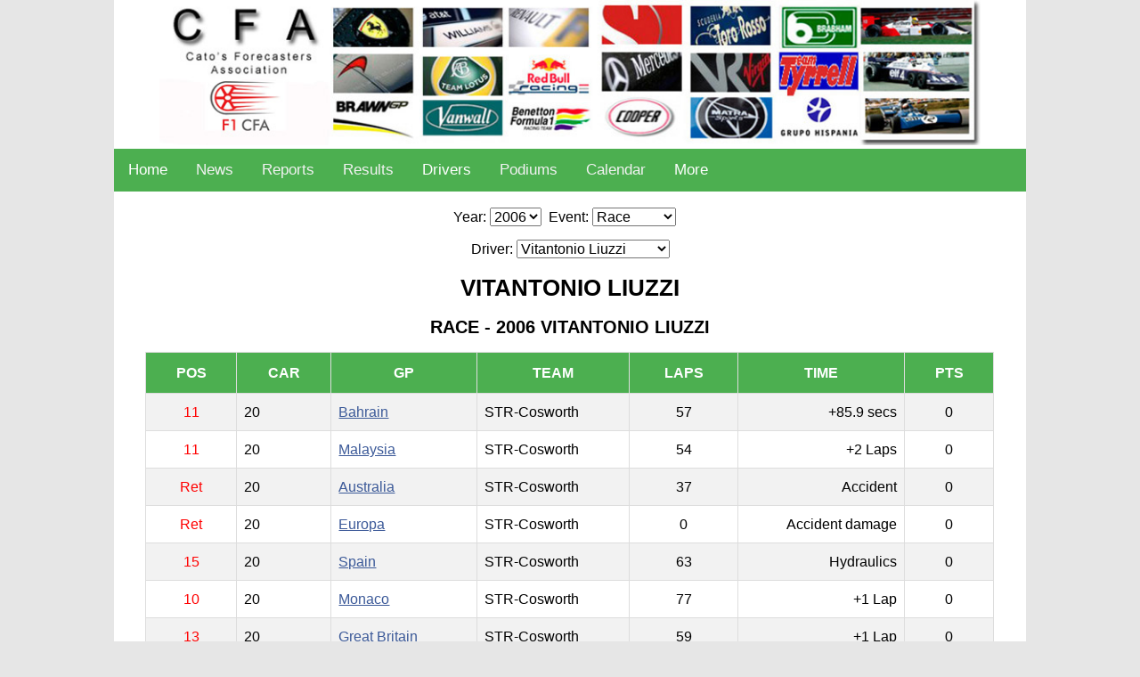

--- FILE ---
content_type: text/html
request_url: https://www.f1cfa.com/season.asp?t=2006&driver=Vitantonio%20Liuzzi
body_size: 20547
content:

<!DOCTYPE html>
<html>
<head>
<meta name="viewport" content="width=device-width, initial-scale=1.0">
<meta http-equiv="Content-Language" content="en-us"/>
<meta http-equiv="Content-Type" content="text/html; charset=iso-8859-1"/>
<meta name="author" content="Manbos"/>
<meta name="description" content="Formula 1 results"/>
<meta NAME="keywords" content="formula 1, races, grand prix"/>
<!-- Adsense Auto Nuevo 05/04/2022 -->
<script async src="https://pagead2.googlesyndication.com/pagead/js/adsbygoogle.js?client=ca-pub-2096603921189902" crossorigin="anonymous"></script>
<!-- End Adsense Auto -->
<!-- Etiqueta global de sitio (gtag.js) de Google Analytics -->
<script async src="https://www.googletagmanager.com/gtag/js?id=UA-118980231-1"></script>
<script>
  window.dataLayer = window.dataLayer || [];
  function gtag(){dataLayer.push(arguments);}
  gtag('js', new Date());

  gtag('config', 'UA-118980231-1');
</script>

<!-- Begin Cookie Consent plugin by Silktide - https://silktide.com/cookieconsent -->
<!--<script type="text/javascript">
    window.cookieconsent_options = {"message":"Cookies from this site are used to customize content and advertisements, to provide social media features and to analyze traffic. In Addition, share information about your use of our website with social media partners, advertising and web analytics","dismiss":"Got it!","learnMore":"More info","link":"https://www.manbos.com/politica.asp","theme":"dark-top"};
</script>-->

<!--<script type="text/javascript" src="//s3.amazonaws.com/cc.silktide.com/cookieconsent.latest.min.js"></script>-->
<!-- End Cookie Consent plugin -->
<title>Formula 1 Results RACE - 2006 VITANTONIO LIUZZI</title>
<meta property="og:url"           content="http://www.f1cfa.com/season.asp?t=2006&pr=&driver=Vitantonio Liuzzi" />
<meta property="og:type"          content="website" />
<meta property="og:title"         content="RACE - 2006 VITANTONIO LIUZZI" />
<meta property="og:description"   content="Formula 1 Season Driver Historical RACE - 2006 VITANTONIO LIUZZI " />
<meta property="og:image"         content="http://www.f1cfa.com/images/cfalogofacebook1.jpg" />
<link rel="stylesheet" type="text/css" href="css/cssnuevo.css" />
<link rel="stylesheet" type="text/css" href="css/menucfa.css" />
</head>
<body>
<div id="contenedor">

	<div id="centraralgo">
	<a href="https://www.f1cfa.com" target="_top">
	<img alt="CFA - F1" height="168px" src="images/cfa-vok.jpg" width="90%" /></a>

</div>
<div class="topnav" id="myTopnav">
	
	<div class="dropdown">
	    <button class="dropbtn">Home 
	      <i class="fa fa-caret-down"></i>
	    </button>
	    <div class="dropdown-content">
			<a href="Default.asp" class="active">Home</a>
			
				<a href="logon.asp" target="_self">Login</a>
			
	    </div>
	</div>
	
	 
	 
		
	<a href="infonews.asp">News</a>
	<a href="topic.asp?lg=">Reports</a>
	<a href="race.asp?t=2006&gpn=0">Results</a>
	
	
	
	  <div class="dropdown">
		    <button class="dropbtn">Drivers 
		      <i class="fa fa-caret-down"></i>
		    </button>
		    <div class="dropdown-content">
		    	<a href="historical.asp?driver=Vitantonio Liuzzi">Driver Historical</a>
		   		<a href="season.asp?t=2006&driver=Vitantonio Liuzzi">Driver Season</a>	   			   		
		   		<a href="https://www.f1cfa.com/historical.asp?driver=Vitantonio Liuzzi&pr=podium">Driver Podiums</a>
		   		<a href="https://www.f1cfa.com/totalracesdriver.asp">Drivers Total Races</a>
		   		<a href="https://www.f1cfa.com/driverstemporada.asp">Drivers 2006</a>
		   		<a href="https://www.f1cfa.com/biorritmos-pilotos/Default.aspx">Driver biorhythms</a>
		   					
		    </div>
	 </div>
	
	
	
	<a href="podiums.asp">Podiums</a>
	<a href="calendario.asp">Calendar</a>	
  
   
 
	<div class="dropdown">
	    <button class="dropbtn">More 
	      <i class="fa fa-caret-down"></i>
	    </button>
	    <div class="dropdown-content">
   	    <a href="rkspeed.asp">Fastest Lap QF</a>
	    <a href="tyresgp.asp">Tyres Summary</a>
    	<a href="formula1-circuits.asp">Circuits</a>
   		<a href="f1-glossary.asp">F1 Glossary</a>
		<a href="f1-regulations.asp" target="_top">F1 Regulations</a>
		<a href="f1-tyres-regulations.asp" target="_top">Tyres Regulations</a>
		<a href="wordpress/">Blog</a>
		<a href="https://www.f1cfa.com/biorritmos-pilotos/Default.aspx" target="_blank">Driver Biorhythms</a>
		
		<a href="https://www.formula1.com/" target="_blank">FIA Official Page</a>
	    </div>
  	</div>
 
  <a href="javascript:void(0);" style="font-size:15px;" class="icon" onclick="myFunction()">&#9776;</a>
  
</div>

<script>
function myFunction() {
  var x = document.getElementById("myTopnav");
  if (x.className === "topnav") {
    x.className += " responsive";
  } else {
    x.className = "topnav";
  }
}
</script>


<br>

<div style="clear:both">

	<div id="centraralgo" style="clear:both">

		<form name="frmTemporada" action="season.asp" method="get">
			<span class="MedioFont">Year:</span>
			<select name="t" onchange="frmTemporada.submit();" class="MedioFont">
			
				<option value="2026" >2026</option>
			
				<option value="2025" >2025</option>
			
				<option value="2024" >2024</option>
			
				<option value="2023" >2023</option>
			
				<option value="2022" >2022</option>
			
				<option value="2021" >2021</option>
			
				<option value="2020" >2020</option>
			
				<option value="2019" >2019</option>
			
				<option value="2018" >2018</option>
			
				<option value="2017" >2017</option>
			
				<option value="2016" >2016</option>
			
				<option value="2015" >2015</option>
			
				<option value="2014" >2014</option>
			
				<option value="2013" >2013</option>
			
				<option value="2012" >2012</option>
			
				<option value="2011" >2011</option>
			
				<option value="2010" >2010</option>
			
				<option value="2009" >2009</option>
			
				<option value="2008" >2008</option>
			
				<option value="2007" >2007</option>
			
				<option value="2006"  selected>2006</option>
			
				<option value="2005" >2005</option>
			
				<option value="2004" >2004</option>
			
				<option value="2003" >2003</option>
			
				<option value="2002" >2002</option>
			
				<option value="2001" >2001</option>
			
				<option value="2000" >2000</option>
			
				<option value="1999" >1999</option>
			
				<option value="1998" >1998</option>
			
				<option value="1997" >1997</option>
			
				<option value="1996" >1996</option>
			
				<option value="1995" >1995</option>
			
				<option value="1994" >1994</option>
			
				<option value="1993" >1993</option>
			
				<option value="1992" >1992</option>
			
				<option value="1991" >1991</option>
			
				<option value="1990" >1990</option>
			
				<option value="1989" >1989</option>
			
				<option value="1988" >1988</option>
			
				<option value="1987" >1987</option>
			
				<option value="1986" >1986</option>
			
				<option value="1985" >1985</option>
			
				<option value="1984" >1984</option>
			
				<option value="1983" >1983</option>
			
				<option value="1982" >1982</option>
			
				<option value="1981" >1981</option>
			
				<option value="1980" >1980</option>
			
				<option value="1979" >1979</option>
			
				<option value="1978" >1978</option>
			
				<option value="1977" >1977</option>
			
				<option value="1976" >1976</option>
			
				<option value="1975" >1975</option>
			
				<option value="1974" >1974</option>
			
				<option value="1973" >1973</option>
			
				<option value="1972" >1972</option>
			
				<option value="1971" >1971</option>
			
				<option value="1970" >1970</option>
			
				<option value="1969" >1969</option>
			
				<option value="1968" >1968</option>
			
				<option value="1967" >1967</option>
			
				<option value="1966" >1966</option>
			
				<option value="1965" >1965</option>
			
				<option value="1964" >1964</option>
			
				<option value="1963" >1963</option>
			
				<option value="1962" >1962</option>
			
				<option value="1961" >1961</option>
			
				<option value="1960" >1960</option>
			
				<option value="1959" >1959</option>
			
				<option value="1958" >1958</option>
			
				<option value="1957" >1957</option>
			
				<option value="1956" >1956</option>
			
				<option value="1955" >1955</option>
			
				<option value="1954" >1954</option>
			
				<option value="1953" >1953</option>
			
				<option value="1952" >1952</option>
			
				<option value="1951" >1951</option>
			
				<option value="1950" >1950</option>
			
			
						
			</select>&nbsp; <span class="MedioFont">Event:</span>
					
			<select name="pr" onchange="frmTemporada.submit();" class="MedioFont">
				<option value="race"  selected>
				Race</option>
				<option value="qualifying" >
				Qualifying</option>
				<option value="sprint" >
				Sprint</option>
			</select>&nbsp;&nbsp;&nbsp; <br/><br/><span class="MedioFont">Driver:</span>
			
			<select name="driver" onchange="frmTemporada.submit();" class="MedioFont">
			
				<option value="Christian Klien" >Christian Klien</option>
			
				<option value="Christijan Albers" >Christijan Albers</option>
			
				<option value="David Coulthard" >David Coulthard</option>
			
				<option value="Felipe Massa" >Felipe Massa</option>
			
				<option value="Fernando Alonso" >Fernando Alonso</option>
			
				<option value="Franck Montagny" >Franck Montagny</option>
			
				<option value="Giancarlo Fisichella" >Giancarlo Fisichella</option>
			
				<option value="Jacques Villeneuve" >Jacques Villeneuve</option>
			
				<option value="Jarno Trulli" >Jarno Trulli</option>
			
				<option value="Jenson Button" >Jenson Button</option>
			
				<option value="Juan Pablo Montoya" >Juan Pablo Montoya</option>
			
				<option value="Kimi Räikkönen" >Kimi Räikkönen</option>
			
				<option value="Mark Webber" >Mark Webber</option>
			
				<option value="Michael Schumacher" >Michael Schumacher</option>
			
				<option value="Nick Heidfeld" >Nick Heidfeld</option>
			
				<option value="Nico Rosberg" >Nico Rosberg</option>
			
				<option value="Pedro de la Rosa" >Pedro de la Rosa</option>
			
				<option value="Ralf Schumacher" >Ralf Schumacher</option>
			
				<option value="Robert Doornbos" >Robert Doornbos</option>
			
				<option value="Robert Kubica" >Robert Kubica</option>
			
				<option value="Rubens Barrichello" >Rubens Barrichello</option>
			
				<option value="Sakon Yamamoto" >Sakon Yamamoto</option>
			
				<option value="Scott Speed" >Scott Speed</option>
			
				<option value="Takuma Sato" >Takuma Sato</option>
			
				<option value="Tiago Monteiro" >Tiago Monteiro</option>
			
				<option value="Vitantonio Liuzzi"  selected>Vitantonio Liuzzi</option>
			
				<option value="Yuji Ide" >Yuji Ide</option>
			
			</select>
	
		</form>
	
	</div>

</div>


	


<div id="centraralgo" style="clear:both">
	<h1>VITANTONIO LIUZZI</h1>
    <h2>RACE - 2006 VITANTONIO LIUZZI</h2>
</div>		
		
	
<div id="textobody" style="width: 95%">
		
	<div id="reducetexto">	

		
			
			<table id="circuitos">
				<tr>
					<th>POS</th>
					<th class="priority-2">CAR</th>
					<th>GP</th>
					<th class="priority-4">TEAM</th>
					<th>LAPS</th>
					<th>TIME</th>
					<th>PTS</th>
				</tr>
			
				<tr>
					
					<td class="SinColor"><span class="RojoText">11</span></td>
					
					<td class="priority-2">20</td>
					
					<td class="SinColorIzquierda"><a href="race.asp?t=2006&gpn=Bahrain&pr=race&driver=Vitantonio Liuzzi">Bahrain</a></td>
					
					<td class="priority-4">STR-Cosworth</td>
					<td class="SinColor">57</td>
					<td class="SinColorDerecha">+85.9 secs</td>
					
					<td class="SinColor">0</td>
					
				</tr>												
			
				<tr>
					
					<td class="SinColor"><span class="RojoText">11</span></td>
					
					<td class="priority-2">20</td>
					
					<td class="SinColorIzquierda"><a href="race.asp?t=2006&gpn=Malaysia&pr=race&driver=Vitantonio Liuzzi">Malaysia</a></td>
					
					<td class="priority-4">STR-Cosworth</td>
					<td class="SinColor">54</td>
					<td class="SinColorDerecha">+2 Laps</td>
					
					<td class="SinColor">0</td>
					
				</tr>												
			
				<tr>
					
					<td class="SinColor"><span class="RojoText">Ret</span></td>
					
					<td class="priority-2">20</td>
					
					<td class="SinColorIzquierda"><a href="race.asp?t=2006&gpn=Australia&pr=race&driver=Vitantonio Liuzzi">Australia</a></td>
					
					<td class="priority-4">STR-Cosworth</td>
					<td class="SinColor">37</td>
					<td class="SinColorDerecha">Accident</td>
					
					<td class="SinColor">0</td>
					
				</tr>												
			
				<tr>
					
					<td class="SinColor"><span class="RojoText">Ret</span></td>
					
					<td class="priority-2">20</td>
					
					<td class="SinColorIzquierda"><a href="race.asp?t=2006&gpn=Europa&pr=race&driver=Vitantonio Liuzzi">Europa</a></td>
					
					<td class="priority-4">STR-Cosworth</td>
					<td class="SinColor">0</td>
					<td class="SinColorDerecha">Accident damage</td>
					
					<td class="SinColor">0</td>
					
				</tr>												
			
				<tr>
					
					<td class="SinColor"><span class="RojoText">15</span></td>
					
					<td class="priority-2">20</td>
					
					<td class="SinColorIzquierda"><a href="race.asp?t=2006&gpn=Spain&pr=race&driver=Vitantonio Liuzzi">Spain</a></td>
					
					<td class="priority-4">STR-Cosworth</td>
					<td class="SinColor">63</td>
					<td class="SinColorDerecha">Hydraulics</td>
					
					<td class="SinColor">0</td>
					
				</tr>												
			
				<tr>
					
					<td class="SinColor"><span class="RojoText">10</span></td>
					
					<td class="priority-2">20</td>
					
					<td class="SinColorIzquierda"><a href="race.asp?t=2006&gpn=Monaco&pr=race&driver=Vitantonio Liuzzi">Monaco</a></td>
					
					<td class="priority-4">STR-Cosworth</td>
					<td class="SinColor">77</td>
					<td class="SinColorDerecha">+1 Lap</td>
					
					<td class="SinColor">0</td>
					
				</tr>												
			
				<tr>
					
					<td class="SinColor"><span class="RojoText">13</span></td>
					
					<td class="priority-2">20</td>
					
					<td class="SinColorIzquierda"><a href="race.asp?t=2006&gpn=Great Britain&pr=race&driver=Vitantonio Liuzzi">Great Britain</a></td>
					
					<td class="priority-4">STR-Cosworth</td>
					<td class="SinColor">59</td>
					<td class="SinColorDerecha">+1 Lap</td>
					
					<td class="SinColor">0</td>
					
				</tr>												
			
				<tr>
					
					<td class="SinColor"><span class="RojoText">13</span></td>
					
					<td class="priority-2">20</td>
					
					<td class="SinColorIzquierda"><a href="race.asp?t=2006&gpn=Canada&pr=race&driver=Vitantonio Liuzzi">Canada</a></td>
					
					<td class="priority-4">STR-Cosworth</td>
					<td class="SinColor">68</td>
					<td class="SinColorDerecha">+2 Laps</td>
					
					<td class="SinColor">0</td>
					
				</tr>												
			
				<tr>
					
					<td class="SinColor"><span class="RojoText">8</span></td>
					
					<td class="priority-2">20</td>
					
					<td><a href="race.asp?t=2006&gpn=United States&pr=race&driver=Vitantonio Liuzzi">United States</a></td>
					
					<td class="priority-4">STR-Cosworth</td>
					<td class="SinColor">72</td>
					<td class="SinColorDerecha">+1 Lap</td>
					
					<td class="SinColor">1</td>
					
				</tr>												
			
				<tr>
					
					<td class="SinColor"><span class="RojoText">13</span></td>
					
					<td class="priority-2">20</td>
					
					<td class="SinColorIzquierda"><a href="race.asp?t=2006&gpn=France&pr=race&driver=Vitantonio Liuzzi">France</a></td>
					
					<td class="priority-4">STR-Cosworth</td>
					<td class="SinColor">69</td>
					<td class="SinColorDerecha">+1 Lap</td>
					
					<td class="SinColor">0</td>
					
				</tr>												
			
				<tr>
					
					<td class="SinColor"><span class="RojoText">10</span></td>
					
					<td class="priority-2">20</td>
					
					<td class="SinColorIzquierda"><a href="race.asp?t=2006&gpn=Germany&pr=race&driver=Vitantonio Liuzzi">Germany</a></td>
					
					<td class="priority-4">STR-Cosworth</td>
					<td class="SinColor">66</td>
					<td class="SinColorDerecha">+1 Lap</td>
					
					<td class="SinColor">0</td>
					
				</tr>												
			
				<tr>
					
					<td class="SinColor"><span class="RojoText">Ret</span></td>
					
					<td class="priority-2">20</td>
					
					<td class="SinColorIzquierda"><a href="race.asp?t=2006&gpn=Hungary&pr=race&driver=Vitantonio Liuzzi">Hungary</a></td>
					
					<td class="priority-4">STR-Cosworth</td>
					<td class="SinColor">25</td>
					<td class="SinColorDerecha">Accident</td>
					
					<td class="SinColor">0</td>
					
				</tr>												
			
				<tr>
					
					<td class="SinColor"><span class="RojoText">Ret</span></td>
					
					<td class="priority-2">20</td>
					
					<td class="SinColorIzquierda"><a href="race.asp?t=2006&gpn=Turkey&pr=race&driver=Vitantonio Liuzzi">Turkey</a></td>
					
					<td class="priority-4">STR-Cosworth</td>
					<td class="SinColor">12</td>
					<td class="SinColorDerecha">Spin</td>
					
					<td class="SinColor">0</td>
					
				</tr>												
			
				<tr>
					
					<td class="SinColor"><span class="RojoText">14</span></td>
					
					<td class="priority-2">20</td>
					
					<td class="SinColorIzquierda"><a href="race.asp?t=2006&gpn=Italy&pr=race&driver=Vitantonio Liuzzi">Italy</a></td>
					
					<td class="priority-4">STR-Cosworth</td>
					<td class="SinColor">52</td>
					<td class="SinColorDerecha">+1 Lap</td>
					
					<td class="SinColor">0</td>
					
				</tr>												
			
				<tr>
					
					<td class="SinColor"><span class="RojoText">10</span></td>
					
					<td class="priority-2">20</td>
					
					<td class="SinColorIzquierda"><a href="race.asp?t=2006&gpn=China&pr=race&driver=Vitantonio Liuzzi">China</a></td>
					
					<td class="priority-4">STR-Cosworth</td>
					<td class="SinColor">55</td>
					<td class="SinColorDerecha">+1 Lap</td>
					
					<td class="SinColor">0</td>
					
				</tr>												
			
				<tr>
					
					<td class="SinColor"><span class="RojoText">14</span></td>
					
					<td class="priority-2">20</td>
					
					<td class="SinColorIzquierda"><a href="race.asp?t=2006&gpn=Japan&pr=race&driver=Vitantonio Liuzzi">Japan</a></td>
					
					<td class="priority-4">STR-Cosworth</td>
					<td class="SinColor">52</td>
					<td class="SinColorDerecha">+1 Lap</td>
					
					<td class="SinColor">0</td>
					
				</tr>												
			
				<tr>
					
					<td class="SinColor"><span class="RojoText">13</span></td>
					
					<td class="priority-2">20</td>
					
					<td class="SinColorIzquierda"><a href="race.asp?t=2006&gpn=Brazil&pr=race&driver=Vitantonio Liuzzi">Brazil</a></td>
					
					<td class="priority-4">STR-Cosworth</td>
					<td class="SinColor">70</td>
					<td class="SinColorDerecha">+1 Lap</td>
					
					<td class="SinColor">0</td>
					
				</tr>												
			
				<tr>
					
					<td class="SinColor"><span class="RojoText">14</span></td>
					
					<td class="priority-2">20</td>
					
					<td class="SinColorIzquierda"><a href="race.asp?t=2006&gpn=San-Marino&pr=race&driver=Vitantonio Liuzzi">San-Marino</a></td>
					
					<td class="priority-4">STR-Cosworth</td>
					<td class="SinColor">61</td>
					<td class="SinColorDerecha">+1 Lap</td>
					
					<td class="SinColor">0</td>
					
				</tr>												
			
			</table>
			

</div>
</div>


<br/><br/>

<div id="centraralgo">	
	<!-- Go to www.addthis.com/dashboard to customize your tools -->
	<div class="addthis_inline_share_toolbox"></div>
</div>

<div id="footer">
	<div id="centraralgo">
		<br/><br/>
		<a href="https://www.f1cfa.com"><img alt="CFA Formula 1" height="155" src="images/cfalogofacebook.jpg" ></a>
		<br/>
		<br/> <span class="pxsmall">Copyright 2001-2026 MANBOS</span>
		<br/><br/>
	</div>
</div>
<!-- Go to www.addthis.com/dashboard to customize your tools -->
<script type="text/javascript" src="//s7.addthis.com/js/300/addthis_widget.js#pubid=ra-5127bfb54a59a19c"></script>


<br/>
</div>
</body>
</html>


--- FILE ---
content_type: text/html; charset=utf-8
request_url: https://www.google.com/recaptcha/api2/aframe
body_size: 267
content:
<!DOCTYPE HTML><html><head><meta http-equiv="content-type" content="text/html; charset=UTF-8"></head><body><script nonce="yR82u_rr_SZVXzi9g6FJvA">/** Anti-fraud and anti-abuse applications only. See google.com/recaptcha */ try{var clients={'sodar':'https://pagead2.googlesyndication.com/pagead/sodar?'};window.addEventListener("message",function(a){try{if(a.source===window.parent){var b=JSON.parse(a.data);var c=clients[b['id']];if(c){var d=document.createElement('img');d.src=c+b['params']+'&rc='+(localStorage.getItem("rc::a")?sessionStorage.getItem("rc::b"):"");window.document.body.appendChild(d);sessionStorage.setItem("rc::e",parseInt(sessionStorage.getItem("rc::e")||0)+1);localStorage.setItem("rc::h",'1768978359170');}}}catch(b){}});window.parent.postMessage("_grecaptcha_ready", "*");}catch(b){}</script></body></html>

--- FILE ---
content_type: text/css
request_url: https://www.f1cfa.com/css/cssnuevo.css
body_size: 11838
content:
a {
	color: #3B5998;
	font-style: normal;
	font-family: "Segoe UI", Tahoma, Geneva, Verdana, sans-serif;
	font-size: 16px;
}
a:visited {
	color: #000000;
}
a:active {
	color: #000000;
}
a:hover {
	color: red;
}

/* Clearfix */
.clear:before, .clear:after {
    content: " ";
    display: table;
}
.clear:after {
    clear: both;
}
.clear {
    *zoom: 1;
}
a#pull {
    display: none;
}
nav {
    height: 50px;
    width: 100%;
    background: #FFFFFF;
    position: relative;
    border-bottom: solid 0px #DDD;
}
nav ul {
    padding: 0;
    margin: 0 auto;
    max-width: 1024px;
    height: 50px;
}
nav li {
    display: inline;
    float: left;
}
nav a {
    color: #000000;
    display: inline-block;
    width: 100px;
    text-align: center;
    line-height: 30px;
}
nav li a {
    border-right: 0px solid #576979;
}
nav li:last-child a {
    border-right: 0;
}
nav a:hover, nav a:active {
    background-color: #333;
}
@media only screen and (max-width : 600px) {
    nav {
        border-bottom: 0;
        height: auto;
    }
    nav ul {
        display: none;
        height: auto;
        width: 100%;
    }
    nav li {
        width: 50%;
        float: left;
        position: relative;
    }
    nav a {
        text-align: left;
        width: 100%;
        text-indent: 25px;
    }
    nav a#pull {
        display: block;
        background-color: #666;
        width: 100%;
        position: relative;
    }
    nav a#pull:after {
        content:"";
        background: url('nav-icon.png') no-repeat;
        width: 30px;
        height: 30px;
        display: inline-block;
        position: absolute;
        right: 15px;
        top: 10px;
    }
}
body {
	margin: 0 auto;
	padding: auto;
	text-align: left;
	color: #000000;
	background-color: #e6e6e6;
	font-family: "Segoe UI", Tahoma, Geneva, Verdana, sans-serif;
	font-size: small;
}
.centrado{
	margin: 0 auto;
	display:block;
    }

.center {
  margin: auto;
  width: 80%;
}
.nav2 {
  margin: 0 auto;
  text-align: left;
  width: 200px;
}

#aladerecha {
  max-width: 1024px;
  margin: 0 auto;
  font-size: small;
  text-align: right;
  background-color: #FFFFFF;
}
.CentroSinBorde {
	border-width: 0;
	text-align: center;
}
img {
  max-width: 90%;
  height: auto;
}
.MedioFont {
	font-size: medium;
}

#contenedor {
  width: 98%;
  max-width: 1024px;
  margin: 0 auto;
  font-size: 16px;
  text-align: left;
  background-color: #FFFFFF;
}
.cabecera {
	clear:both;
	width: 60%;
    max-width: 1024px;
    margin: 0 auto;
    font-size:medium;
    text-align: center;
}

#footer {
	clear:both;
	width: 90%;
    max-width: 1024px;
    margin: 0 auto;
    font-size:small ;
    text-align: center;
}
#footerdown {
	clear:both;
	width: 96%;
    max-width: 1024px;
    margin: 0 auto;
    font-size:x-small ;
    text-align: center;
    color: #808080;
    font-family: Verdana, Geneva, Tahoma, sans-serif;
}
.style38 {
	border: 0;
	font-family: Arial, Helvetica, sans-serif;
	font-size: small;
	color: #C0C0C0;
}
.auto-style25 {
	font-size:x-small ;
	margin-top: 0;
	margin-bottom: 0;
}
.auto-style26 {
	font-family: Verdana, Geneva, Tahoma, sans-serif;
}
* {
  box-sizing: border-box;
}
.box {
  float: left;
  width: 50%;
  padding: 10px;
  text-align: center;
}

.column {
  float: left;
  padding: 15px;
}

.clearfix::after {
  content: "";
  clear: both;
  display: table;
  max-width: 1024px;

}

.menu {
  width: 25%;
}
#centraralgo {
  max-width: 1024px;
  margin: 0 auto;
  font-size: small;
  text-align: center;
  background-color: #FFFFFF;
}

.centrarmenu {
  max-width: 1024px;
  margin: 0 auto;
  font-size: small;
  text-align: left;
  background-color: #FFFFFF;  
}

#centrarmenu2 {
  max-width: 1024px;
  margin: 0 auto;
  font-size: small;
  text-align: left;
  background-color: #FFFFFF;  
}


.content {
  width: 85%;
}

.menu ul {
  list-style-type: none;
  margin: 0 auto;
  padding: 0;
}
.menu li {
  padding: 8px;
  margin-bottom: 6px;
  background-color: #FFF;
  color: #000;
  border-style: groove;
}
.menu li:hover {
  background-color: #0099cc;
}
div.reduceTexto {
  background-color:  #FFFFFF;
  padding: 20px;
}
.topicbody {
font-family: "Segoe UI", Tahoma, Geneva, Verdana, sans-serif;
width: 80%;
max-width: 1024px;
margin: 0 auto;
text-align: left;
font-size: small;
line-height: 1.6;
}

#textofull {
font-family: "Segoe UI", Tahoma, Geneva, Verdana, sans-serif;
width: 98%;
max-width: 1024px;
margin: 0 auto;
text-align: left;
font-size: 15px;
line-height: 1.6;
}

#textobody {
font-family: "Segoe UI", Tahoma, Geneva, Verdana, sans-serif;
width: 80%;
max-width: 1024px;
margin: 0 auto;
text-align: left;
font-size: 18px;
line-height: 1.6;
}

@media screen and (min-width: 600px) {
  div.reduceTexto {
    font-size: 18px;
  	}
	.priority-a{
	display:none;
	}
	.priority-b{
		display:none;
	}
	.priority-c{
		display:none;
	}
	.priority-d{
		display:none;
	}
	.priority-e{
		display:none;
	}
	.priority-f{
		display:none;
	}
	.priority-g{
		display:none;
	}
	.priority-h{
		display:none;
	}
  	
  	#textobody {
	font-family: "Segoe UI", Tahoma, Geneva, Verdana, sans-serif;
	width: 80%;
    max-width: 1024px;
    margin: 0 auto;
    text-align: left;
    font-size: 16px;
    line-height: 1.6;
	}
}

@media screen and (max-width: 600px) {
  div.reduceTexto {
    font-size: small;
  }
  a {
  	font-size: small;
  	}
	.priority-1{
	display:none;
	}
	.priority-2{
		display:none;
	}
	.priority-3{
		display:none;
	}
	.priority-4{
		display:none;
	}
	.priority-5{
		display:none;
	}
	.priority-6{
		display:none;
	}
	.priority-izq{
		display:none;
        text-align: left;
	}
	.priority-cen{
		display:none;
        text-align: center;
	}
	.priority-8{
		display:none;
	}
/* Tabla minima reducida*/
#tablamin {
  font-family:"Trebuchet MS", Arial, Helvetica, sans-serif;
  border-collapse: collapse;
  width: 100%;
  margin: 0 auto;
  font-size: x-small;
}
#tablamin td, #tablamin th {
  border: 1px solid #ddd;
  padding: 1px;
}
#tablamin tr:nth-child(even){background-color: #f2f2f2;}

#tablamin tr:hover {background-color: #ddd;}

#tablamin th {
  padding-top: 1px;
  padding-bottom: 1px;
  text-align: center;
  background-color: #4CAF50;
  color: white;
}
/* -------------- */
#textobody {
font-family: "Segoe UI", Tahoma, Geneva, Verdana, sans-serif;
width: 98%;
max-width: 1024px;
margin: 0 auto;
text-align: left;
font-size: small;
line-height: 1.6;
}
img {
  max-width: 100%;
  height: auto;
}

}

/* Create four equal columns that floats next to each other */
.column {
  float: left;
  width: 50%;
  padding: 20px;
}

/* Clear floats after the columns */
.row:after {
  content: "";
  display: table;
  clear: both;
}

/* On screens that are 992px wide or less, go from four columns to two columns */
@media screen and (max-width: 990px) {
  .column {
    width: 50%;
  }
}

/* On screens that are 600px wide or less, make the columns stack on top of each other instead of next to each other */
@media screen and (max-width: 600px) {
  .column {
    width: 98%;
  }
}

.auto-style29 {
	font-size: small;
}
.auto-style30 {
	font-size: small;
	color: #800000;
}
.auto-style31 {
	font-size: small;
	color: #808080;
}
/* Tabla minima normal*/
#tablamin {
  font-family: "Segoe UI", Tahoma, Geneva, Verdana, sans-serif;
  border-collapse: collapse;
  width: 90%;
  margin: 0 auto;
}
#tablamin td, #tablamin th {
  border: 1px solid #ddd;
  padding: 8px;
}
#tablamin tr:nth-child(even){background-color: #f2f2f2;}

#tablamin tr:hover {background-color: #ddd;}

#tablamin th {
  padding-top: 10px;
  padding-bottom: 10px;
  text-align: center;
  background-color: #4CAF50;
  color: white;
}
/* -------------- */
/* Tabla normal */
#circuitos {
  font-family: "Trebuchet MS", Arial, Helvetica, sans-serif;
  border-collapse: collapse;
  width: 98%;
  margin: 0 auto;
}
#circuitos td, #circuitos th {
  border: 1px solid #ddd;
  padding: 8px;
}
#circuitos tr:nth-child(even){background-color: #f2f2f2;}

#circuitos tr:hover {background-color: #ddd;}

#circuitos th {
  padding-top: 10px;
  padding-bottom: 10px;
  text-align: center;
  background-color: #4CAF50;
  color: white;
}

/* Tabla Tyres */
#circuitosTyres {
  font-family: "Trebuchet MS", Arial, Helvetica, sans-serif;
  border-collapse: collapse;
  width: 96%;
  margin: 0 auto;
}
#circuitosTyres td, #circuitosTyres th {
  border: 1px solid #ddd;
  padding: 4px;
}
#circuitosTyres tr:nth-child(even){background-color: #f2f2f2;}

#circuitosTyres tr:hover {background-color: #ddd;}

#circuitosTyres th {
  padding-top: 10px;
  padding-bottom: 10px;
  text-align: center;
  background-color: #4CAF50;
  color: white;
}

/* Para la tabla de Resultados race se usa una tabla más comprimida */
#circuitos2 {
  font-family: "Trebuchet MS", Arial, Helvetica, sans-serif;
  border-collapse: collapse;
  width: 100%;
  margin: 0 auto;
}
#circuitos2 td, #circuitos2 th {
  border: 1px solid #ddd;
  padding: 4px;
}
#circuitos2 tr:nth-child(even){background-color: #f2f2f2;}

#circuitos2 tr:hover {background-color: #ddd;}

#circuitos2 th {
  padding-top: 8px;
  padding-bottom: 8px;
  text-align: center;
  background-color: #4CAF50;
  color: white;
}
/* ------------ */
#tablescroll {
  border-collapse: collapse;
  width: 100%;
}

#tablescroll th, td {
  border: 1px solid #ddd;
  text-align: left;
  padding: 8px;
  width: 40px;
}
#tablescroll tr:nth-child(even) {background-color: #f2f2f2;}
/* ------------ */

div.gallery {
  margin: 5px;
  border: 1px solid #ccc;
  float: left;
  width: 98px;
}

div.gallery:hover {
  border: 1px solid #777;
}

div.gallery img {
  width: 98%;
  height: auto;
}

div.desc {
  padding: 8px;
  text-align: center;
}

.auto-style9 {
	color: #FF0000;
	font-size: 16px;
}
.SinColor {
	border: 1px solid #808080;
	text-align: center;
}
.SinColorDerecha {
	border: 1px solid #808080;
	text-align: right;
}
.SinColorIzquierda {
	border: 1px solid #808080;
	text-align: left;
}
.GrisFondo {
	border: 1px solid #808080;
	text-align: center;
	background-color: #F0F0F0;
}
.AmarilloFondo {
	border: 1px solid #808080;
	text-align: center;
	background-color: #FFFF00;
}
.AmarilloFondoIzq {
	border: 1px solid #808080;
	text-align: left;
	background-color: #FFFF00;
}
.AmarilloClaro {
	border: 1px solid #000000;
	text-align: center;
	background-color: #FFFFCC;
}
.AmarilloClaroIzquierda {
	border: 1px solid #000000;
	text-align: left;
	background-color: #FFFFCC;
}

.RojoText {
	color: #FF0000;
	text-align: center;
	
}
.pcentro {
	text-align: center;
}
.pderecha {
	text-align: right;
}
.tdsmall {
	font-size: small;
}
.pxsmall {
	font-size: x-small;
	font-family: verdana;
	color: #808080;
}

#lateral{ 
   width: 50%; 
   background-color: #999999; 
   float:right; 
} 
#principal{ 
   background-color: #ffffff; 
   padding: 4 4 4 4px; 
   margin-right: 50%; 
}
.TextoGris {
	font-family: "Trebuchet MS";
	color: #808000;
	padding: 20px;
	background-color: #FFFFFF;
}
.button {
  background-color: #4CAF50;
  border: none;
  color: white;
  padding: 15px 32px;
  text-align: center;
  text-decoration: none;
  display: inline-block;
  font-size: 16px;
  margin: 4px 2px;
  cursor: pointer;
}
.auto-style48 {
	color: #800000;
	font-size: small;
}
.auto-style51 {
	color: #C0C0C0;
}
.auto-style53 {
	font-size: small;
	color: #808080;
}
.auto-style59 {
	font-size: medium;
	font-weight: bold;
}
.auto-style78 {
	margin-top: 0;
	margin-bottom: 0;
}


--- FILE ---
content_type: text/css
request_url: https://www.f1cfa.com/css/menucfa.css
body_size: 1667
content:
.topnav {
  overflow: hidden;
  background-color: #4CAF50;
  color: white; 
}

.topnav a {
  float: left;
  display: block;
  color: #f2f2f2;
  text-align: center;
  padding: 14px 16px;
  text-decoration: none;
  font-size: 17px;
}

.active {
  background-color: #4CAF50;
  color: white;
}

.topnav .icon {
  display: none;
}

.dropdown {
  float: left;
  overflow: hidden;
}

.dropdown .dropbtn {
  font-size: 17px;    
  border: none;
  outline: none;
  color: white;
  padding: 14px 16px;
  background-color: inherit;
  font-family: inherit;
  margin: 0;
}

.dropdown-content {
  display: none;
  position: absolute;
  background-color: #f9f9f9;
  min-width: 160px;
  box-shadow: 0px 8px 16px 0px rgba(0,0,0,0.2);
  z-index: 1;
}

.dropdown-content a {
  float: none;
  color: black;
  padding: 12px 16px;
  text-decoration: none;
  display: block;
  text-align: left;
}

.topnav a:hover, .dropdown:hover .dropbtn {
  background-color: #555;
  color: white;
}

.dropdown-content a:hover {
  background-color: #ddd;
  color: black;
}

.dropdown:hover .dropdown-content {
  display: block;
}

@media screen and (max-width: 600px) {
  .topnav a:not(:first-child), .dropdown .dropbtn {
    display: none;
  }
  .topnav a.icon {
    float: right;
    display: block;
  }
}

@media screen and (max-width: 600px) {
  .topnav.responsive {position: relative;}
  .topnav.responsive .icon {
    position: absolute;
    right: 0;
    top: 0;
  }
  .topnav.responsive a {
    float: none;
    display: block;
    text-align: left;
  }
  .topnav.responsive .dropdown {float: none;}
  .topnav.responsive .dropdown-content {position: relative;}
  .topnav.responsive .dropdown .dropbtn {
    display: block;
    width: 100%;
    text-align: left;
  }
}
